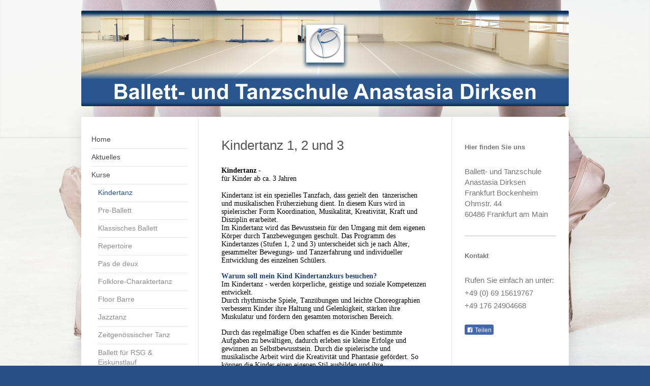

--- FILE ---
content_type: text/html; charset=UTF-8
request_url: https://www.ballett-und-tanzschule-anastasia.com/kurse/kindertanz/
body_size: 9749
content:
<!DOCTYPE html>
<html lang="de"  ><head prefix="og: http://ogp.me/ns# fb: http://ogp.me/ns/fb# business: http://ogp.me/ns/business#">
    <meta http-equiv="Content-Type" content="text/html; charset=utf-8"/>
    <meta name="generator" content="IONOS MyWebsite"/>
        
    <link rel="dns-prefetch" href="//cdn.website-start.de/"/>
    <link rel="dns-prefetch" href="//101.mod.mywebsite-editor.com"/>
    <link rel="dns-prefetch" href="https://101.sb.mywebsite-editor.com/"/>
    <link rel="shortcut icon" href="//cdn.website-start.de/favicon.ico"/>
        <title>Ballett- und Tanzschule Anastasia Ballett Frankfurt - Kindertanz</title>
    <style type="text/css">@media screen and (max-device-width: 1024px) {.diyw a.switchViewWeb {display: inline !important;}}</style>
    <style type="text/css">@media screen and (min-device-width: 1024px) {
            .mediumScreenDisabled { display:block }
            .smallScreenDisabled { display:block }
        }
        @media screen and (max-device-width: 1024px) { .mediumScreenDisabled { display:none } }
        @media screen and (max-device-width: 568px) { .smallScreenDisabled { display:none } }
                @media screen and (min-width: 1024px) {
            .mobilepreview .mediumScreenDisabled { display:block }
            .mobilepreview .smallScreenDisabled { display:block }
        }
        @media screen and (max-width: 1024px) { .mobilepreview .mediumScreenDisabled { display:none } }
        @media screen and (max-width: 568px) { .mobilepreview .smallScreenDisabled { display:none } }</style>
    <meta name="viewport" content="width=device-width, initial-scale=1, maximum-scale=1, minimal-ui"/>

<meta name="format-detection" content="telephone=no"/>
        <meta name="description" content="Kindertanz -  für Kinder ab ca. 3 Jahren  Kindertanz ist ein spezielles Tanzfach, dass gezielt den  tänzerischen und musikalischen Früherziehung dient. In diesem Kurs wird in spielerischer Form Koordination, Musikalität, Kreativität, Kraft und Disziplin erarbeitet. Im Kindertanz wird das Bewusstsein für den Umgang mit dem eigenen Körper durch Tanzbewegungen geschult."/>
            <meta name="robots" content="index,follow"/>
        <link href="//cdn.website-start.de/templates/2040/style.css?1758547156484" rel="stylesheet" type="text/css"/>
    <link href="https://www.ballett-und-tanzschule-anastasia.com/s/style/theming.css?1723837840" rel="stylesheet" type="text/css"/>
    <link href="//cdn.website-start.de/app/cdn/min/group/web.css?1758547156484" rel="stylesheet" type="text/css"/>
<link href="//cdn.website-start.de/app/cdn/min/moduleserver/css/de_DE/common,facebook,shoppingbasket?1758547156484" rel="stylesheet" type="text/css"/>
    <link href="//cdn.website-start.de/app/cdn/min/group/mobilenavigation.css?1758547156484" rel="stylesheet" type="text/css"/>
    <link href="https://101.sb.mywebsite-editor.com/app/logstate2-css.php?site=653058157&amp;t=1768989777" rel="stylesheet" type="text/css"/>

<script type="text/javascript">
    /* <![CDATA[ */
var stagingMode = '';
    /* ]]> */
</script>
<script src="https://101.sb.mywebsite-editor.com/app/logstate-js.php?site=653058157&amp;t=1768989777"></script>

    <link href="//cdn.website-start.de/templates/2040/print.css?1758547156484" rel="stylesheet" media="print" type="text/css"/>
    <script type="text/javascript">
    /* <![CDATA[ */
    var systemurl = 'https://101.sb.mywebsite-editor.com/';
    var webPath = '/';
    var proxyName = '';
    var webServerName = 'www.ballett-und-tanzschule-anastasia.com';
    var sslServerUrl = 'https://www.ballett-und-tanzschule-anastasia.com';
    var nonSslServerUrl = 'http://www.ballett-und-tanzschule-anastasia.com';
    var webserverProtocol = 'http://';
    var nghScriptsUrlPrefix = '//101.mod.mywebsite-editor.com';
    var sessionNamespace = 'DIY_SB';
    var jimdoData = {
        cdnUrl:  '//cdn.website-start.de/',
        messages: {
            lightBox: {
    image : 'Bild',
    of: 'von'
}

        },
        isTrial: 0,
        pageId: 926657964    };
    var script_basisID = "653058157";

    diy = window.diy || {};
    diy.web = diy.web || {};

        diy.web.jsBaseUrl = "//cdn.website-start.de/s/build/";

    diy.context = diy.context || {};
    diy.context.type = diy.context.type || 'web';
    /* ]]> */
</script>

<script type="text/javascript" src="//cdn.website-start.de/app/cdn/min/group/web.js?1758547156484" crossorigin="anonymous"></script><script type="text/javascript" src="//cdn.website-start.de/s/build/web.bundle.js?1758547156484" crossorigin="anonymous"></script><script type="text/javascript" src="//cdn.website-start.de/app/cdn/min/group/mobilenavigation.js?1758547156484" crossorigin="anonymous"></script><script src="//cdn.website-start.de/app/cdn/min/moduleserver/js/de_DE/common,facebook,shoppingbasket?1758547156484"></script>
<script type="text/javascript" src="https://cdn.website-start.de/proxy/apps/static/resource/dependencies/"></script><script type="text/javascript">
                    if (typeof require !== 'undefined') {
                        require.config({
                            waitSeconds : 10,
                            baseUrl : 'https://cdn.website-start.de/proxy/apps/static/js/'
                        });
                    }
                </script><script type="text/javascript" src="//cdn.website-start.de/app/cdn/min/group/pfcsupport.js?1758547156484" crossorigin="anonymous"></script>    <meta property="og:type" content="business.business"/>
    <meta property="og:url" content="https://www.ballett-und-tanzschule-anastasia.com/kurse/kindertanz/"/>
    <meta property="og:title" content="Ballett- und Tanzschule Anastasia Ballett Frankfurt - Kindertanz"/>
            <meta property="og:description" content="Kindertanz -  für Kinder ab ca. 3 Jahren  Kindertanz ist ein spezielles Tanzfach, dass gezielt den  tänzerischen und musikalischen Früherziehung dient. In diesem Kurs wird in spielerischer Form Koordination, Musikalität, Kreativität, Kraft und Disziplin erarbeitet. Im Kindertanz wird das Bewusstsein für den Umgang mit dem eigenen Körper durch Tanzbewegungen geschult."/>
                <meta property="og:image" content="https://www.ballett-und-tanzschule-anastasia.com/s/img/emotionheader.jpg"/>
        <meta property="business:contact_data:country_name" content="Deutschland"/>
    <meta property="business:contact_data:street_address" content="Ohmstr. 44"/>
    <meta property="business:contact_data:locality" content="Frankfurt am Main"/>
    <meta property="business:contact_data:region" content="300"/>
    <meta property="business:contact_data:email" content="anastasia.dirksen@gmail.com"/>
    <meta property="business:contact_data:postal_code" content="60486"/>
    <meta property="business:contact_data:phone_number" content=" +49 69 15619767"/>
    <meta property="business:contact_data:fax_number" content=" +49 176 24904668"/>
    
<meta property="business:hours:day" content="MONDAY"/><meta property="business:hours:start" content="15:00"/><meta property="business:hours:end" content="21:30"/><meta property="business:hours:day" content="TUESDAY"/><meta property="business:hours:start" content="15:00"/><meta property="business:hours:end" content="21:30"/><meta property="business:hours:day" content="WEDNESDAY"/><meta property="business:hours:start" content="15:00"/><meta property="business:hours:end" content="21:30"/><meta property="business:hours:day" content="THURSDAY"/><meta property="business:hours:start" content="15:00"/><meta property="business:hours:end" content="21:30"/><meta property="business:hours:day" content="FRIDAY"/><meta property="business:hours:start" content="15:00"/><meta property="business:hours:end" content="21:30"/><meta property="business:hours:day" content="SATURDAY"/><meta property="business:hours:start" content="15:00"/><meta property="business:hours:end" content="21:30"/><meta property="business:hours:day" content="MONDAY"/><meta property="business:hours:start" content="00:00"/><meta property="business:hours:end" content="00:00"/><meta property="business:hours:day" content="TUESDAY"/><meta property="business:hours:start" content="00:00"/><meta property="business:hours:end" content="00:00"/><meta property="business:hours:day" content="WEDNESDAY"/><meta property="business:hours:start" content="00:00"/><meta property="business:hours:end" content="00:00"/><meta property="business:hours:day" content="THURSDAY"/><meta property="business:hours:start" content="00:00"/><meta property="business:hours:end" content="00:00"/><meta property="business:hours:day" content="FRIDAY"/><meta property="business:hours:start" content="00:00"/><meta property="business:hours:end" content="00:00"/><meta property="business:hours:day" content="SATURDAY"/><meta property="business:hours:start" content="00:00"/><meta property="business:hours:end" content="00:00"/><meta property="business:hours:day" content="TUESDAY"/><meta property="business:hours:start" content="10:00"/><meta property="business:hours:end" content="12:00"/><meta property="business:hours:day" content="THURSDAY"/><meta property="business:hours:start" content="10:00"/><meta property="business:hours:end" content="12:00"/><meta property="business:hours:day" content="SATURDAY"/><meta property="business:hours:start" content="10:00"/><meta property="business:hours:end" content="13:30"/></head>


<body class="body diyBgActive  cc-pagemode-default diyfeSidebarRight diy-market-de_DE" data-pageid="926657964" id="page-926657964">
    
    <div class="diyw">
        <div class="diyweb diywebSingleNav">
	<div class="diywebContainer">
		<div class="diyfeMobileNav">
		
<nav id="diyfeMobileNav" class="diyfeCA diyfeCA1" role="navigation">
    <a title="Navigation aufklappen/zuklappen">Navigation aufklappen/zuklappen</a>
    <ul class="mainNav1"><li class=" hasSubNavigation"><a data-page-id="926590560" href="https://www.ballett-und-tanzschule-anastasia.com/" class=" level_1"><span>Home</span></a></li><li class=" hasSubNavigation"><a data-page-id="926657925" href="https://www.ballett-und-tanzschule-anastasia.com/aktuelles/" class=" level_1"><span>Aktuelles</span></a></li><li class="parent hasSubNavigation"><a data-page-id="926590562" href="https://www.ballett-und-tanzschule-anastasia.com/kurse/" class="parent level_1"><span>Kurse</span></a><span class="diyfeDropDownSubOpener">&nbsp;</span><div class="diyfeDropDownSubList diyfeCA diyfeCA1"><ul class="mainNav2"><li class="current hasSubNavigation"><a data-page-id="926657964" href="https://www.ballett-und-tanzschule-anastasia.com/kurse/kindertanz/" class="current level_2"><span>Kindertanz</span></a></li><li class=" hasSubNavigation"><a data-page-id="926785001" href="https://www.ballett-und-tanzschule-anastasia.com/kurse/pre-ballett/" class=" level_2"><span>Pre-Ballett</span></a></li><li class=" hasSubNavigation"><a data-page-id="926657959" href="https://www.ballett-und-tanzschule-anastasia.com/kurse/klassisches-ballett/" class=" level_2"><span>Klassisches Ballett</span></a></li><li class=" hasSubNavigation"><a data-page-id="926931318" href="https://www.ballett-und-tanzschule-anastasia.com/kurse/repertoire/" class=" level_2"><span>Repertoire</span></a></li><li class=" hasSubNavigation"><a data-page-id="926931319" href="https://www.ballett-und-tanzschule-anastasia.com/kurse/pas-de-deux/" class=" level_2"><span>Pas de deux</span></a></li><li class=" hasSubNavigation"><a data-page-id="926657960" href="https://www.ballett-und-tanzschule-anastasia.com/kurse/folklore-charaktertanz/" class=" level_2"><span>Folklore-Charaktertanz</span></a></li><li class=" hasSubNavigation"><a data-page-id="926657963" href="https://www.ballett-und-tanzschule-anastasia.com/kurse/floor-barre/" class=" level_2"><span>Floor Barre</span></a></li><li class=" hasSubNavigation"><a data-page-id="926657961" href="https://www.ballett-und-tanzschule-anastasia.com/kurse/jazztanz/" class=" level_2"><span>Jazztanz</span></a></li><li class=" hasSubNavigation"><a data-page-id="926785002" href="https://www.ballett-und-tanzschule-anastasia.com/kurse/zeitgenössischer-tanz/" class=" level_2"><span>Zeitgenössischer Tanz</span></a></li><li class=" hasSubNavigation"><a data-page-id="926657966" href="https://www.ballett-und-tanzschule-anastasia.com/kurse/ballett-für-rsg-eiskunstlauf/" class=" level_2"><span>Ballett für RSG &amp; Eiskunstlauf</span></a></li></ul></div></li><li class=" hasSubNavigation"><a data-page-id="926657924" href="https://www.ballett-und-tanzschule-anastasia.com/unterrichtsprogramm/" class=" level_1"><span>Unterrichtsprogramm</span></a></li><li class=" hasSubNavigation"><a data-page-id="926658088" href="https://www.ballett-und-tanzschule-anastasia.com/preise/" class=" level_1"><span>Preise</span></a></li><li class=" hasSubNavigation"><a data-page-id="926657926" href="https://www.ballett-und-tanzschule-anastasia.com/probestunde/" class=" level_1"><span>Probestunde</span></a></li><li class=" hasSubNavigation"><a data-page-id="926657975" href="https://www.ballett-und-tanzschule-anastasia.com/tänzerische-vorausbildung/" class=" level_1"><span>Tänzerische Vorausbildung</span></a></li><li class=" hasSubNavigation"><a data-page-id="926590570" href="https://www.ballett-und-tanzschule-anastasia.com/team/" class=" level_1"><span>Team</span></a><span class="diyfeDropDownSubOpener">&nbsp;</span><div class="diyfeDropDownSubList diyfeCA diyfeCA1"><ul class="mainNav2"><li class=" hasSubNavigation"><a data-page-id="926793138" href="https://www.ballett-und-tanzschule-anastasia.com/team/anastasia-dirksen-badiu/" class=" level_2"><span>Anastasia Dirksen-Badiu</span></a></li><li class=" hasSubNavigation"><a data-page-id="926793137" href="https://www.ballett-und-tanzschule-anastasia.com/team/valentin-badiu/" class=" level_2"><span>Valentin Badiu</span></a></li><li class=" hasSubNavigation"><a data-page-id="926927366" href="https://www.ballett-und-tanzschule-anastasia.com/team/gennadii-zhalo/" class=" level_2"><span>Gennadii Zhalo</span></a></li><li class=" hasSubNavigation"><a data-page-id="926873839" href="https://www.ballett-und-tanzschule-anastasia.com/team/djamila-hendel/" class=" level_2"><span>Djamila Hendel</span></a></li><li class=" hasSubNavigation"><a data-page-id="926926066" href="https://www.ballett-und-tanzschule-anastasia.com/team/polina-zhukova/" class=" level_2"><span>Polina Zhukova</span></a></li><li class=" hasSubNavigation"><a data-page-id="926906969" href="https://www.ballett-und-tanzschule-anastasia.com/team/olga-stöhr/" class=" level_2"><span>Olga Stöhr</span></a></li><li class=" hasSubNavigation"><a data-page-id="926931594" href="https://www.ballett-und-tanzschule-anastasia.com/team/olivia-grays-lily/" class=" level_2"><span>Olivia Grays ( Lily )</span></a></li><li class=" hasSubNavigation"><a data-page-id="926920706" href="https://www.ballett-und-tanzschule-anastasia.com/team/alina-buddy/" class=" level_2"><span>Alina Buddy</span></a></li><li class=" hasSubNavigation"><a data-page-id="926920705" href="https://www.ballett-und-tanzschule-anastasia.com/team/arina-mitrofanova/" class=" level_2"><span>Arina Mitrofanova</span></a></li><li class=" hasSubNavigation"><a data-page-id="926926542" href="https://www.ballett-und-tanzschule-anastasia.com/team/zisan-simsek/" class=" level_2"><span>Zisan Simsek</span></a></li><li class=" hasSubNavigation"><a data-page-id="926931592" href="https://www.ballett-und-tanzschule-anastasia.com/team/mascha-mitrofanova/" class=" level_2"><span>Mascha Mitrofanova</span></a></li><li class=" hasSubNavigation"><a data-page-id="926931593" href="https://www.ballett-und-tanzschule-anastasia.com/team/emma-ibanez/" class=" level_2"><span>Emma Ibanez</span></a></li><li class=" hasSubNavigation"><a data-page-id="926913547" href="https://www.ballett-und-tanzschule-anastasia.com/team/valentina-mitrofanova/" class=" level_2"><span>Valentina Mitrofanova</span></a></li></ul></div></li><li class=" hasSubNavigation"><a data-page-id="926918007" href="https://www.ballett-und-tanzschule-anastasia.com/gastlehrer/" class=" level_1"><span>Gastlehrer</span></a></li><li class=" hasSubNavigation"><a data-page-id="926657982" href="https://www.ballett-und-tanzschule-anastasia.com/extra/" class=" level_1"><span>Extra</span></a><span class="diyfeDropDownSubOpener">&nbsp;</span><div class="diyfeDropDownSubList diyfeCA diyfeCA1"><ul class="mainNav2"><li class=" hasSubNavigation"><a data-page-id="926658021" href="https://www.ballett-und-tanzschule-anastasia.com/extra/privatunterricht/" class=" level_2"><span>Privatunterricht</span></a></li><li class=" hasSubNavigation"><a data-page-id="926657984" href="https://www.ballett-und-tanzschule-anastasia.com/extra/choreografie/" class=" level_2"><span>Choreografie</span></a></li><li class=" hasSubNavigation"><a data-page-id="926657986" href="https://www.ballett-und-tanzschule-anastasia.com/extra/workshops-seminare/" class=" level_2"><span>Workshops &amp; Seminare</span></a></li><li class=" hasSubNavigation"><a data-page-id="926657987" href="https://www.ballett-und-tanzschule-anastasia.com/extra/show/" class=" level_2"><span>Show</span></a></li></ul></div></li><li class=" hasSubNavigation"><a data-page-id="926787439" href="https://www.ballett-und-tanzschule-anastasia.com/räumlichkeiten/" class=" level_1"><span>Räumlichkeiten</span></a></li><li class=" hasSubNavigation"><a data-page-id="926590569" href="https://www.ballett-und-tanzschule-anastasia.com/unsere-schüler/" class=" level_1"><span>Unsere Schüler</span></a></li><li class=" hasSubNavigation"><a data-page-id="926657951" href="https://www.ballett-und-tanzschule-anastasia.com/bildergalerie/" class=" level_1"><span>Bildergalerie</span></a><span class="diyfeDropDownSubOpener">&nbsp;</span><div class="diyfeDropDownSubList diyfeCA diyfeCA1"><ul class="mainNav2"><li class=" hasSubNavigation"><a data-page-id="926932094" href="https://www.ballett-und-tanzschule-anastasia.com/bildergalerie/yagp-paris-2026/" class=" level_2"><span>YAGP Paris 2026</span></a></li><li class=" hasSubNavigation"><a data-page-id="926932093" href="https://www.ballett-und-tanzschule-anastasia.com/bildergalerie/dance-diamonds-2025/" class=" level_2"><span>Dance Diamonds 2025</span></a></li><li class=" hasSubNavigation"><a data-page-id="926931636" href="https://www.ballett-und-tanzschule-anastasia.com/bildergalerie/dornröschen-2025/" class=" level_2"><span>Dornröschen 2025</span></a></li><li class=" hasSubNavigation"><a data-page-id="926931637" href="https://www.ballett-und-tanzschule-anastasia.com/bildergalerie/yagp-finale-tampa-2025/" class=" level_2"><span>YAGP Finale Tampa 2025</span></a></li><li class=" hasSubNavigation"><a data-page-id="926931635" href="https://www.ballett-und-tanzschule-anastasia.com/bildergalerie/wettbewerbe-2025/" class=" level_2"><span>Wettbewerbe 2025</span></a></li><li class=" hasSubNavigation"><a data-page-id="926931652" href="https://www.ballett-und-tanzschule-anastasia.com/bildergalerie/frühjahrskonzert-2025/" class=" level_2"><span>Frühjahrskonzert 2025</span></a></li><li class=" hasSubNavigation"><a data-page-id="926929173" href="https://www.ballett-und-tanzschule-anastasia.com/bildergalerie/weihnachtsfeier-2024/" class=" level_2"><span>Weihnachtsfeier 2024</span></a></li><li class=" hasSubNavigation"><a data-page-id="926926063" href="https://www.ballett-und-tanzschule-anastasia.com/bildergalerie/don-quixote-2024/" class=" level_2"><span>"Don Quixote" 2024</span></a></li><li class=" hasSubNavigation"><a data-page-id="926926062" href="https://www.ballett-und-tanzschule-anastasia.com/bildergalerie/wettbewerbe-2024/" class=" level_2"><span>Wettbewerbe 2024</span></a></li><li class=" hasSubNavigation"><a data-page-id="926927165" href="https://www.ballett-und-tanzschule-anastasia.com/bildergalerie/frühjahrskonzert-2024/" class=" level_2"><span>Frühjahrskonzert 2024</span></a></li><li class=" hasSubNavigation"><a data-page-id="926920614" href="https://www.ballett-und-tanzschule-anastasia.com/bildergalerie/don-quixote-2023/" class=" level_2"><span>"Don Quixote" 2023</span></a></li><li class=" hasSubNavigation"><a data-page-id="926918462" href="https://www.ballett-und-tanzschule-anastasia.com/bildergalerie/wettbewerbe-2023/" class=" level_2"><span>Wettbewerbe 2023</span></a></li><li class=" hasSubNavigation"><a data-page-id="926916450" href="https://www.ballett-und-tanzschule-anastasia.com/bildergalerie/yagp-2022-paris/" class=" level_2"><span>YAGP 2022 Paris</span></a></li><li class=" hasSubNavigation"><a data-page-id="926915980" href="https://www.ballett-und-tanzschule-anastasia.com/bildergalerie/wettbewerbe-2022/" class=" level_2"><span>Wettbewerbe 2022</span></a></li><li class=" hasSubNavigation"><a data-page-id="926916451" href="https://www.ballett-und-tanzschule-anastasia.com/bildergalerie/sommer-intensive-2022/" class=" level_2"><span>Sommer Intensive 2022</span></a></li><li class=" hasSubNavigation"><a data-page-id="926914156" href="https://www.ballett-und-tanzschule-anastasia.com/bildergalerie/allegria-2022/" class=" level_2"><span>"Allegria" 2022</span></a></li><li class=" hasSubNavigation"><a data-page-id="926906968" href="https://www.ballett-und-tanzschule-anastasia.com/bildergalerie/ferientraining/" class=" level_2"><span>Ferientraining</span></a></li><li class=" hasSubNavigation"><a data-page-id="926885118" href="https://www.ballett-und-tanzschule-anastasia.com/bildergalerie/die-4-jahreszeiten-2019/" class=" level_2"><span>"Die 4 Jahreszeiten" 2019</span></a></li><li class=" hasSubNavigation"><a data-page-id="926885117" href="https://www.ballett-und-tanzschule-anastasia.com/bildergalerie/wettbewerbe-2019/" class=" level_2"><span>Wettbewerbe 2019</span></a></li><li class=" hasSubNavigation"><a data-page-id="926861521" href="https://www.ballett-und-tanzschule-anastasia.com/bildergalerie/die-4-jahreszeiten-2018/" class=" level_2"><span>"Die 4 Jahreszeiten" 2018</span></a></li><li class=" hasSubNavigation"><a data-page-id="926861520" href="https://www.ballett-und-tanzschule-anastasia.com/bildergalerie/wettbewerbe-2018/" class=" level_2"><span>Wettbewerbe 2018</span></a></li><li class=" hasSubNavigation"><a data-page-id="926861683" href="https://www.ballett-und-tanzschule-anastasia.com/bildergalerie/weihnachtsball-2017/" class=" level_2"><span>Weihnachtsball 2017</span></a></li><li class=" hasSubNavigation"><a data-page-id="926830751" href="https://www.ballett-und-tanzschule-anastasia.com/bildergalerie/dornröschen-2017-2/" class=" level_2"><span>"Dornröschen" 2017 - 2</span></a></li><li class=" hasSubNavigation"><a data-page-id="926830750" href="https://www.ballett-und-tanzschule-anastasia.com/bildergalerie/dornröschen-2017-1/" class=" level_2"><span>"Dornröschen" 2017 - 1</span></a></li><li class=" hasSubNavigation"><a data-page-id="926830763" href="https://www.ballett-und-tanzschule-anastasia.com/bildergalerie/applaus-2017/" class=" level_2"><span>Applaus 2017</span></a></li><li class=" hasSubNavigation"><a data-page-id="926830762" href="https://www.ballett-und-tanzschule-anastasia.com/bildergalerie/spera-2016/" class=" level_2"><span>SPERA 2016</span></a></li><li class=" hasSubNavigation"><a data-page-id="926830748" href="https://www.ballett-und-tanzschule-anastasia.com/bildergalerie/dornröschen-2016/" class=" level_2"><span>" Dornröschen " 2016</span></a></li><li class=" hasSubNavigation"><a data-page-id="926830747" href="https://www.ballett-und-tanzschule-anastasia.com/bildergalerie/coppelia-2015/" class=" level_2"><span>" Coppelia " 2015</span></a></li><li class=" hasSubNavigation"><a data-page-id="926830718" href="https://www.ballett-und-tanzschule-anastasia.com/bildergalerie/europafest-2015/" class=" level_2"><span>Europafest 2015</span></a></li><li class=" hasSubNavigation"><a data-page-id="926830739" href="https://www.ballett-und-tanzschule-anastasia.com/bildergalerie/coppelia-2014/" class=" level_2"><span>"Coppelia" 2014</span></a></li><li class=" hasSubNavigation"><a data-page-id="926830721" href="https://www.ballett-und-tanzschule-anastasia.com/bildergalerie/newcommersfestival-2014/" class=" level_2"><span>Newcommersfestival 2014</span></a></li><li class=" hasSubNavigation"><a data-page-id="926830738" href="https://www.ballett-und-tanzschule-anastasia.com/bildergalerie/konzert-büttelborn-2014/" class=" level_2"><span>Konzert Büttelborn 2014</span></a></li><li class=" hasSubNavigation"><a data-page-id="926830720" href="https://www.ballett-und-tanzschule-anastasia.com/bildergalerie/weihnachtsfeier-2013/" class=" level_2"><span>Weihnachtsfeier 2013</span></a></li><li class=" hasSubNavigation"><a data-page-id="926830719" href="https://www.ballett-und-tanzschule-anastasia.com/bildergalerie/muttertagskonzert-2013/" class=" level_2"><span>Muttertagskonzert 2013</span></a></li></ul></div></li><li class=" hasSubNavigation"><a data-page-id="926590561" href="https://www.ballett-und-tanzschule-anastasia.com/kontakt/" class=" level_1"><span>Kontakt</span></a></li><li class=" hasSubNavigation"><a data-page-id="926657956" href="https://www.ballett-und-tanzschule-anastasia.com/anfahrt/" class=" level_1"><span>Anfahrt</span></a></li><li class=" hasSubNavigation"><a data-page-id="926657941" href="https://www.ballett-und-tanzschule-anastasia.com/russisch/" class=" level_1"><span>Russisch</span></a></li><li class=" hasSubNavigation"><a data-page-id="926657942" href="https://www.ballett-und-tanzschule-anastasia.com/englisch/" class=" level_1"><span>Englisch</span></a></li><li class=" hasSubNavigation"><a data-page-id="926590563" href="https://www.ballett-und-tanzschule-anastasia.com/impressum/" class=" level_1"><span>Impressum</span></a></li></ul></nav>
	</div>
		<div class="diywebEmotionHeader diyfeCA diyfeCA2">
			<div class="diywebLiveArea">
				
<style type="text/css" media="all">
.diyw div#emotion-header {
        max-width: 960px;
        max-height: 188px;
                background: #cccccc;
    }

.diyw div#emotion-header-title-bg {
    left: 0%;
    top: 20%;
    width: 100%;
    height: 51%;

    background-color: #FFFFFF;
    opacity: 0.50;
    filter: alpha(opacity = 50);
    display: none;}
.diyw img#emotion-header-logo {
    left: 1.00%;
    top: 0.00%;
    background: transparent;
                border: 1px solid #CCCCCC;
        padding: 0px;
                display: none;
    }

.diyw div#emotion-header strong#emotion-header-title {
    left: 20%;
    top: 20%;
    color: #000000;
        font: normal normal 24px/120% Helvetica, 'Helvetica Neue', 'Trebuchet MS', sans-serif;
}

.diyw div#emotion-no-bg-container{
    max-height: 188px;
}

.diyw div#emotion-no-bg-container .emotion-no-bg-height {
    margin-top: 19.58%;
}
</style>
<div id="emotion-header" data-action="loadView" data-params="active" data-imagescount="1">
            <img src="https://www.ballett-und-tanzschule-anastasia.com/s/img/emotionheader.jpg?1661797631.960px.188px" id="emotion-header-img" alt=""/>
            
        <div id="ehSlideshowPlaceholder">
            <div id="ehSlideShow">
                <div class="slide-container">
                                        <div style="background-color: #cccccc">
                            <img src="https://www.ballett-und-tanzschule-anastasia.com/s/img/emotionheader.jpg?1661797631.960px.188px" alt=""/>
                        </div>
                                    </div>
            </div>
        </div>


        <script type="text/javascript">
        //<![CDATA[
                diy.module.emotionHeader.slideShow.init({ slides: [{"url":"https:\/\/www.ballett-und-tanzschule-anastasia.com\/s\/img\/emotionheader.jpg?1661797631.960px.188px","image_alt":"","bgColor":"#cccccc"}] });
        //]]>
        </script>

    
            
        
            
    
            <strong id="emotion-header-title" style="text-align: left"></strong>
                    <div class="notranslate">
                <svg xmlns="http://www.w3.org/2000/svg" version="1.1" id="emotion-header-title-svg" viewBox="0 0 960 188" preserveAspectRatio="xMinYMin meet"><text style="font-family:Helvetica, 'Helvetica Neue', 'Trebuchet MS', sans-serif;font-size:24px;font-style:normal;font-weight:normal;fill:#000000;line-height:1.2em;"><tspan x="0" style="text-anchor: start" dy="0.95em"> </tspan></text></svg>
            </div>
            
    
    <script type="text/javascript">
    //<![CDATA[
    (function ($) {
        function enableSvgTitle() {
                        var titleSvg = $('svg#emotion-header-title-svg'),
                titleHtml = $('#emotion-header-title'),
                emoWidthAbs = 960,
                emoHeightAbs = 188,
                offsetParent,
                titlePosition,
                svgBoxWidth,
                svgBoxHeight;

                        if (titleSvg.length && titleHtml.length) {
                offsetParent = titleHtml.offsetParent();
                titlePosition = titleHtml.position();
                svgBoxWidth = titleHtml.width();
                svgBoxHeight = titleHtml.height();

                                titleSvg.get(0).setAttribute('viewBox', '0 0 ' + svgBoxWidth + ' ' + svgBoxHeight);
                titleSvg.css({
                   left: Math.roundTo(100 * titlePosition.left / offsetParent.width(), 3) + '%',
                   top: Math.roundTo(100 * titlePosition.top / offsetParent.height(), 3) + '%',
                   width: Math.roundTo(100 * svgBoxWidth / emoWidthAbs, 3) + '%',
                   height: Math.roundTo(100 * svgBoxHeight / emoHeightAbs, 3) + '%'
                });

                titleHtml.css('visibility','hidden');
                titleSvg.css('visibility','visible');
            }
        }

        
            var posFunc = function($, overrideSize) {
                var elems = [], containerWidth, containerHeight;
                                    elems.push({
                        selector: '#emotion-header-title',
                        overrideSize: true,
                        horPos: 36.92,
                        vertPos: 20.93                    });
                    lastTitleWidth = $('#emotion-header-title').width();
                                                elems.push({
                    selector: '#emotion-header-title-bg',
                    horPos: 0,
                    vertPos: 23.55                });
                                
                containerWidth = parseInt('960');
                containerHeight = parseInt('188');

                for (var i = 0; i < elems.length; ++i) {
                    var el = elems[i],
                        $el = $(el.selector),
                        pos = {
                            left: el.horPos,
                            top: el.vertPos
                        };
                    if (!$el.length) continue;
                    var anchorPos = $el.anchorPosition();
                    anchorPos.$container = $('#emotion-header');

                    if (overrideSize === true || el.overrideSize === true) {
                        anchorPos.setContainerSize(containerWidth, containerHeight);
                    } else {
                        anchorPos.setContainerSize(null, null);
                    }

                    var pxPos = anchorPos.fromAnchorPosition(pos),
                        pcPos = anchorPos.toPercentPosition(pxPos);

                    var elPos = {};
                    if (!isNaN(parseFloat(pcPos.top)) && isFinite(pcPos.top)) {
                        elPos.top = pcPos.top + '%';
                    }
                    if (!isNaN(parseFloat(pcPos.left)) && isFinite(pcPos.left)) {
                        elPos.left = pcPos.left + '%';
                    }
                    $el.css(elPos);
                }

                // switch to svg title
                enableSvgTitle();
            };

                        var $emotionImg = jQuery('#emotion-header-img');
            if ($emotionImg.length > 0) {
                // first position the element based on stored size
                posFunc(jQuery, true);

                // trigger reposition using the real size when the element is loaded
                var ehLoadEvTriggered = false;
                $emotionImg.one('load', function(){
                    posFunc(jQuery);
                    ehLoadEvTriggered = true;
                                        diy.module.emotionHeader.slideShow.start();
                                    }).each(function() {
                                        if(this.complete || typeof this.complete === 'undefined') {
                        jQuery(this).load();
                    }
                });

                                noLoadTriggeredTimeoutId = setTimeout(function() {
                    if (!ehLoadEvTriggered) {
                        posFunc(jQuery);
                    }
                    window.clearTimeout(noLoadTriggeredTimeoutId)
                }, 5000);//after 5 seconds
            } else {
                jQuery(function(){
                    posFunc(jQuery);
                });
            }

                        if (jQuery.isBrowser && jQuery.isBrowser.ie8) {
                var longTitleRepositionCalls = 0;
                longTitleRepositionInterval = setInterval(function() {
                    if (lastTitleWidth > 0 && lastTitleWidth != jQuery('#emotion-header-title').width()) {
                        posFunc(jQuery);
                    }
                    longTitleRepositionCalls++;
                    // try this for 5 seconds
                    if (longTitleRepositionCalls === 5) {
                        window.clearInterval(longTitleRepositionInterval);
                    }
                }, 1000);//each 1 second
            }

            }(jQuery));
    //]]>
    </script>

    </div>

			</div>
		</div>
		<div class="diywebContent">
			<div class="diywebLiveArea diyfeCA diyfeCA1">
				<div class="diywebNav diywebNav123">
					<div class="diywebGutter">
						<div class="webnavigation"><ul id="mainNav1" class="mainNav1"><li class="navTopItemGroup_1"><a data-page-id="926590560" href="https://www.ballett-und-tanzschule-anastasia.com/" class="level_1"><span>Home</span></a></li><li class="navTopItemGroup_2"><a data-page-id="926657925" href="https://www.ballett-und-tanzschule-anastasia.com/aktuelles/" class="level_1"><span>Aktuelles</span></a></li><li class="navTopItemGroup_3"><a data-page-id="926590562" href="https://www.ballett-und-tanzschule-anastasia.com/kurse/" class="parent level_1"><span>Kurse</span></a></li><li><ul id="mainNav2" class="mainNav2"><li class="navTopItemGroup_3"><a data-page-id="926657964" href="https://www.ballett-und-tanzschule-anastasia.com/kurse/kindertanz/" class="current level_2"><span>Kindertanz</span></a></li><li class="navTopItemGroup_3"><a data-page-id="926785001" href="https://www.ballett-und-tanzschule-anastasia.com/kurse/pre-ballett/" class="level_2"><span>Pre-Ballett</span></a></li><li class="navTopItemGroup_3"><a data-page-id="926657959" href="https://www.ballett-und-tanzschule-anastasia.com/kurse/klassisches-ballett/" class="level_2"><span>Klassisches Ballett</span></a></li><li class="navTopItemGroup_3"><a data-page-id="926931318" href="https://www.ballett-und-tanzschule-anastasia.com/kurse/repertoire/" class="level_2"><span>Repertoire</span></a></li><li class="navTopItemGroup_3"><a data-page-id="926931319" href="https://www.ballett-und-tanzschule-anastasia.com/kurse/pas-de-deux/" class="level_2"><span>Pas de deux</span></a></li><li class="navTopItemGroup_3"><a data-page-id="926657960" href="https://www.ballett-und-tanzschule-anastasia.com/kurse/folklore-charaktertanz/" class="level_2"><span>Folklore-Charaktertanz</span></a></li><li class="navTopItemGroup_3"><a data-page-id="926657963" href="https://www.ballett-und-tanzschule-anastasia.com/kurse/floor-barre/" class="level_2"><span>Floor Barre</span></a></li><li class="navTopItemGroup_3"><a data-page-id="926657961" href="https://www.ballett-und-tanzschule-anastasia.com/kurse/jazztanz/" class="level_2"><span>Jazztanz</span></a></li><li class="navTopItemGroup_3"><a data-page-id="926785002" href="https://www.ballett-und-tanzschule-anastasia.com/kurse/zeitgenössischer-tanz/" class="level_2"><span>Zeitgenössischer Tanz</span></a></li><li class="navTopItemGroup_3"><a data-page-id="926657966" href="https://www.ballett-und-tanzschule-anastasia.com/kurse/ballett-für-rsg-eiskunstlauf/" class="level_2"><span>Ballett für RSG &amp; Eiskunstlauf</span></a></li></ul></li><li class="navTopItemGroup_4"><a data-page-id="926657924" href="https://www.ballett-und-tanzschule-anastasia.com/unterrichtsprogramm/" class="level_1"><span>Unterrichtsprogramm</span></a></li><li class="navTopItemGroup_5"><a data-page-id="926658088" href="https://www.ballett-und-tanzschule-anastasia.com/preise/" class="level_1"><span>Preise</span></a></li><li class="navTopItemGroup_6"><a data-page-id="926657926" href="https://www.ballett-und-tanzschule-anastasia.com/probestunde/" class="level_1"><span>Probestunde</span></a></li><li class="navTopItemGroup_7"><a data-page-id="926657975" href="https://www.ballett-und-tanzschule-anastasia.com/tänzerische-vorausbildung/" class="level_1"><span>Tänzerische Vorausbildung</span></a></li><li class="navTopItemGroup_8"><a data-page-id="926590570" href="https://www.ballett-und-tanzschule-anastasia.com/team/" class="level_1"><span>Team</span></a></li><li class="navTopItemGroup_9"><a data-page-id="926918007" href="https://www.ballett-und-tanzschule-anastasia.com/gastlehrer/" class="level_1"><span>Gastlehrer</span></a></li><li class="navTopItemGroup_10"><a data-page-id="926657982" href="https://www.ballett-und-tanzschule-anastasia.com/extra/" class="level_1"><span>Extra</span></a></li><li class="navTopItemGroup_11"><a data-page-id="926787439" href="https://www.ballett-und-tanzschule-anastasia.com/räumlichkeiten/" class="level_1"><span>Räumlichkeiten</span></a></li><li class="navTopItemGroup_12"><a data-page-id="926590569" href="https://www.ballett-und-tanzschule-anastasia.com/unsere-schüler/" class="level_1"><span>Unsere Schüler</span></a></li><li class="navTopItemGroup_13"><a data-page-id="926657951" href="https://www.ballett-und-tanzschule-anastasia.com/bildergalerie/" class="level_1"><span>Bildergalerie</span></a></li><li class="navTopItemGroup_14"><a data-page-id="926590561" href="https://www.ballett-und-tanzschule-anastasia.com/kontakt/" class="level_1"><span>Kontakt</span></a></li><li class="navTopItemGroup_15"><a data-page-id="926657956" href="https://www.ballett-und-tanzschule-anastasia.com/anfahrt/" class="level_1"><span>Anfahrt</span></a></li><li class="navTopItemGroup_16"><a data-page-id="926657941" href="https://www.ballett-und-tanzschule-anastasia.com/russisch/" class="level_1"><span>Russisch</span></a></li><li class="navTopItemGroup_17"><a data-page-id="926657942" href="https://www.ballett-und-tanzschule-anastasia.com/englisch/" class="level_1"><span>Englisch</span></a></li><li class="navTopItemGroup_18"><a data-page-id="926590563" href="https://www.ballett-und-tanzschule-anastasia.com/impressum/" class="level_1"><span>Impressum</span></a></li></ul></div>
					</div>
				</div>
				<div class="diywebMain">
					<div class="diywebGutter">
						
        <div id="content_area">
        	<div id="content_start"></div>
        	
        
        <div id="matrix_1026890320" class="sortable-matrix" data-matrixId="1026890320"><div class="n module-type-header diyfeLiveArea "> <h1><span class="diyfeDecoration">Kindertanz 1, 2 und 3 </span></h1> </div><div class="n module-type-text diyfeLiveArea "> <p style="line-height:normal;font-family:Tahoma;-webkit-text-stroke-width:initial;"><span style="color:#000000;"><span style="font-kerning:none;"><strong>Kindertanz - </strong></span></span></p>
<p style="line-height:normal;font-family:Tahoma;-webkit-text-stroke-width:initial;"><span style="color:#000000;"><span style="font-kerning:none;">für Kinder ab ca. 3 Jahren</span></span></p>
<p style="line-height:normal;font-family:Tahoma;-webkit-text-stroke-width:initial;min-height:17px;"> </p>
<p style="line-height:normal;font-family:Tahoma;-webkit-text-stroke-width:initial;"><span style="color:#000000;"><span style="font-kerning:none;">Kindertanz ist ein spezielles Tanzfach, dass gezielt
den  tänzerischen und musikalischen Früherziehung dient. In diesem Kurs wird in spielerischer Form Koordination, Musikalität, Kreativität, Kraft und Disziplin erarbeitet.</span></span></p>
<p style="line-height:normal;font-family:Tahoma;-webkit-text-stroke-width:initial;"><span style="color:#000000;"><span style="font-kerning:none;">Im Kindertanz wird das Bewusstsein für den Umgang mit
dem eigenen Körper durch Tanzbewegungen geschult. Das Programm des Kindertanzes (Stufen 1, 2 und 3) unterscheidet sich je nach Alter, gesammelter Bewegungs- und Tanzerfahrung und individueller
Entwicklung des einzelnen Schülers. </span></span></p>
<p style="font-size:12px;line-height:normal;font-family:Tahoma;-webkit-text-stroke-width:initial;"> </p>
<p style="line-height:normal;font-family:Tahoma;color:rgb(22, 88, 120);-webkit-text-stroke-width:initial;"><span style="color:#1f4072;"><span style="font-kerning:none;"><strong>Warum soll mein Kind
Kindertanzkurs besuchen?</strong></span></span></p>
<p style="line-height:normal;font-family:Tahoma;-webkit-text-stroke-width:initial;"><span style="color:#000000;"><span style="font-kerning:none;">Im Kindertanz - werden körperliche, geistige und
soziale Kompetenzen entwickelt.</span></span></p>
<p style="line-height:normal;font-family:Tahoma;-webkit-text-stroke-width:initial;"><span style="color:#000000;"><span style="font-kerning:none;">Durch rhythmische Spiele, Tanzübungen und leichte
Choreographien verbessern Kinder ihre Haltung und Gelenkigkeit, stärken ihre Muskulatur und fördern den gesamten motorischen Bereich. </span></span></p>
<p style="font-size:12px;line-height:normal;font-family:Tahoma;-webkit-text-stroke-width:initial;"> </p>
<p style="line-height:normal;font-family:Tahoma;-webkit-text-stroke-width:initial;"><span style="color:#000000;"><span style="font-kerning:none;">Durch das regelmäßige Üben schaffen es die Kinder
bestimmte Aufgaben zu bewältigen, dadurch erleben sie kleine Erfolge und gewinnen an Selbstbewusstsein. Durch die spielerische und musikalische Arbeit wird die Kreativität und Phantasie gefördert. So
können die Kinder einen eigenen Stil ausbilden und ihre Ausdrucksfähigkeit prägen.</span></span></p>
<p style="line-height:normal;font-family:Tahoma;-webkit-text-stroke-width:initial;"><span style="-webkit-font-kerning: none;"><font color="#000000">Durch die Regelmäßigkeit des Tanztrainings
entstehen Rituale, die für die Entwicklung und Vorbereitung auf Kindergarten und Schule wichtig sind. Im Kindertanz wird auch Sozialverhalten gefördert, denn durch die Zusammenkunft mit anderen
Kindern entsteht ein Gemeinschaftssinn.</font> </span><span style="color: rgb(0, 0, 0); -webkit-text-stroke-width: initial;">Die Kinder lernen sich  gemeinsam</span> <span style="background-color:#ffffff;"><span style="font-family:tahoma;"><span style="color:#000000;">an </span></span></span><span style="color: rgb(0, 0, 0); -webkit-text-stroke-width: initial;">Regeln
zu halten und durch tänzerische Spiele und Partnerarbeit werden Berührungsängste abgebaut.</span></p>
<p style="line-height:normal;font-family:Tahoma;-webkit-text-stroke-width:initial;"> </p>
<p style="line-height:normal;font-family:Tahoma;-webkit-text-stroke-width:initial;"><span style="color:#000000;"><span style="font-kerning:none;">Kindertanz dient als Vorbereitung für jede Tanzart,
vor allem für die anspruchsvollste Tanzrichtung den Klassischen Ballett. </span></span></p>
<p style="line-height:normal;font-family:Tahoma;-webkit-text-stroke-width:initial;"> </p>
<p style="line-height:normal;font-family:Tahoma;-webkit-text-stroke-width:initial;"><span style="color:#000000;"><span style="font-kerning:none;">Bei aller Ernsthaftigkeit und Disziplin, die auch
hier vermittelt werden soll, gilt bei uns für die "Kleinsten" doch die Maxime:</span></span></p>
<p style="line-height:normal;font-family:Tahoma;-webkit-text-stroke-width:initial;"><span style="color:#000000;"><span style="font-kerning:none;">der Spaß, die Freude und die Motivation am Tanz und
der Bewegung stehen im Vordergrund!</span></span></p>
<p style="line-height:normal;font-family:Tahoma;-webkit-text-stroke-width:initial;"> </p>
<p style="margin-bottom:6px;font-size:12px;line-height:normal;font-family:Times New Roman;"> </p>
<p style="margin-bottom:6px;font-size:12px;line-height:normal;font-family:Times New Roman;"> </p> </div><div class="n module-type-imageSubtitle diyfeLiveArea "> <div class="clearover imageSubtitle imageFitWidth" id="imageSubtitle-5807811917">
    <div class="align-container align-left" style="max-width: 407px">
        <a class="imagewrapper" href="https://www.ballett-und-tanzschule-anastasia.com/s/cc_images/teaserbox_2469328280.jpg?t=1472299917" rel="lightbox[5807811917]">
            <img id="image_2469328280" src="https://www.ballett-und-tanzschule-anastasia.com/s/cc_images/cache_2469328280.jpg?t=1472299917" alt="" style="max-width: 407px; height:auto"/>
        </a>

        
    </div>

</div>

<script type="text/javascript">
//<![CDATA[
jQuery(function($) {
    var $target = $('#imageSubtitle-5807811917');

    if ($.fn.swipebox && Modernizr.touch) {
        $target
            .find('a[rel*="lightbox"]')
            .addClass('swipebox')
            .swipebox();
    } else {
        $target.tinyLightbox({
            item: 'a[rel*="lightbox"]',
            cycle: false,
            hideNavigation: true
        });
    }
});
//]]>
</script>
 </div></div>
        
        
        </div>
					</div>
				</div>
				<div class="diywebSecondary diyfeCA diyfeCA3">
					<div class="diywebSidebar">
						<div class="diywebGutter">
							<div id="matrix_1026722442" class="sortable-matrix" data-matrixId="1026722442"><div class="n module-type-header diyfeLiveArea "> <h2><span class="diyfeDecoration">Hier finden Sie uns</span></h2> </div><div class="n module-type-text diyfeLiveArea "> <p><span itemscope="" itemtype="http://schema.org/Organization"><span itemprop="name">Ballett- und Tanzschule Anastasia Dirksen Frankfurt Bockenheim</span></span><br/>
<span itemscope="" itemtype="http://schema.org/Organization"><span itemprop="address" itemscope="" itemtype="http://schema.org/PostalAddress"><span itemprop="streetAddress">Ohmstr.</span></span></span> <span class="diysemanticplaceholder" data-semantic-data-key="streetAddress/number">44</span><br/>
<span itemscope="" itemtype="http://schema.org/Organization"><span itemprop="address" itemscope="" itemtype="http://schema.org/PostalAddress"><span itemprop="postalCode">60486</span></span></span> <span itemscope="" itemtype="http://schema.org/Organization"><span itemprop="address" itemscope="" itemtype="http://schema.org/PostalAddress"><span itemprop="addressLocality">Frankfurt am Main</span></span></span></p> </div><div class="n module-type-hr diyfeLiveArea "> <div style="padding: 0px 0px">
    <div class="hr"></div>
</div>
 </div><div class="n module-type-header diyfeLiveArea "> <h2><span class="diyfeDecoration">Kontakt</span></h2> </div><div class="n module-type-text diyfeLiveArea "> <p>Rufen Sie einfach an unter:</p>
<p>+49 (0) 69 15619767</p>
<p><span itemscope="" itemtype="http://schema.org/Organization"><span itemprop="faxNumber"> +49 176 24904668</span></span></p> </div><div class="n module-type-remoteModule-facebook diyfeLiveArea ">             <div id="modul_5800765158_content"><div id="NGH5800765158_main">
    <div class="facebook-content">
        <a class="fb-share button" href="https://www.facebook.com/sharer.php?u=https%3A%2F%2Fwww.ballett-und-tanzschule-anastasia.com%2Fkurse%2Fkindertanz%2F">
    <img src="https://www.ballett-und-tanzschule-anastasia.com/proxy/static/mod/facebook/files/img/facebook-share-icon.png"/> Teilen</a>    </div>
</div>
</div><script>/* <![CDATA[ */var __NGHModuleInstanceData5800765158 = __NGHModuleInstanceData5800765158 || {};__NGHModuleInstanceData5800765158.server = 'http://101.mod.mywebsite-editor.com';__NGHModuleInstanceData5800765158.data_web = {};var m = mm[5800765158] = new Facebook(5800765158,70226,'facebook');if (m.initView_main != null) m.initView_main();/* ]]> */</script>
         </div></div>
						</div>
					</div><!-- .diywebSidebar -->
				</div>
			</div>
		</div><!-- .diywebContent -->
		<div class="diywebFooter">
			<div class="diywebLiveArea">
				<div class="diywebGutter">
					<div id="contentfooter">
    <div class="leftrow">
                        <a rel="nofollow" href="javascript:window.print();">
                    <img class="inline" height="14" width="18" src="//cdn.website-start.de/s/img/cc/printer.gif" alt=""/>
                    Druckversion                </a> <span class="footer-separator">|</span>
                <a href="https://www.ballett-und-tanzschule-anastasia.com/sitemap/">Sitemap</a>
                        <br/> © Ballett und Tanzschule Anastasia Dirksen
            </div>
    <script type="text/javascript">
        window.diy.ux.Captcha.locales = {
            generateNewCode: 'Neuen Code generieren',
            enterCode: 'Bitte geben Sie den Code ein'
        };
        window.diy.ux.Cap2.locales = {
            generateNewCode: 'Neuen Code generieren',
            enterCode: 'Bitte geben Sie den Code ein'
        };
    </script>
    <div class="rightrow">
                    <span class="loggedout">
                <a rel="nofollow" id="login" href="https://login.1and1-editor.com/653058157/www.ballett-und-tanzschule-anastasia.com/de?pageId=926657964">
                    Login                </a>
            </span>
                <p><a class="diyw switchViewWeb" href="javascript:switchView('desktop');">Webansicht</a><a class="diyw switchViewMobile" href="javascript:switchView('mobile');">Mobile-Ansicht</a></p>
                <span class="loggedin">
            <a rel="nofollow" id="logout" href="https://101.sb.mywebsite-editor.com/app/cms/logout.php">Logout</a> <span class="footer-separator">|</span>
            <a rel="nofollow" id="edit" href="https://101.sb.mywebsite-editor.com/app/653058157/926657964/">Seite bearbeiten</a>
        </span>
    </div>
</div>
            <div id="loginbox" class="hidden">
                <script type="text/javascript">
                    /* <![CDATA[ */
                    function forgotpw_popup() {
                        var url = 'https://passwort.1und1.de/xml/request/RequestStart';
                        fenster = window.open(url, "fenster1", "width=600,height=400,status=yes,scrollbars=yes,resizable=yes");
                        // IE8 doesn't return the window reference instantly or at all.
                        // It may appear the call failed and fenster is null
                        if (fenster && fenster.focus) {
                            fenster.focus();
                        }
                    }
                    /* ]]> */
                </script>
                                <img class="logo" src="//cdn.website-start.de/s/img/logo.gif" alt="IONOS" title="IONOS"/>

                <div id="loginboxOuter"></div>
            </div>
        

				</div>
			</div>
		</div><!-- .diywebFooter -->
	</div><!-- .diywebContainer -->
</div><!-- .diyweb -->    </div>

    
    </body>


<!-- rendered at Thu, 06 Nov 2025 17:53:58 +0100 -->
</html>
